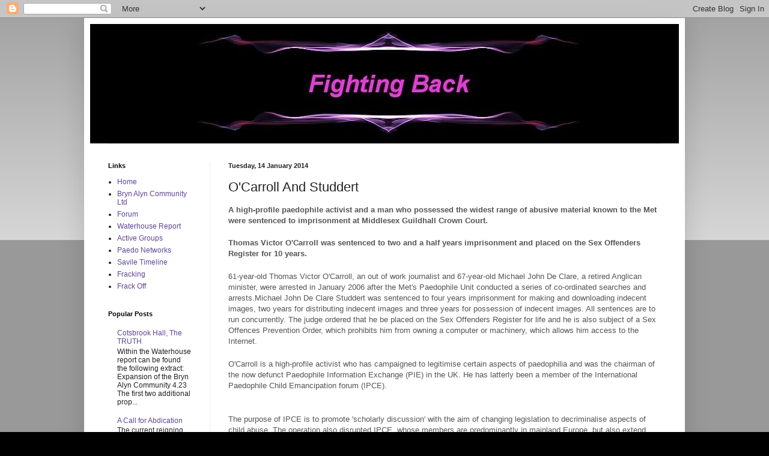

--- FILE ---
content_type: text/html; charset=UTF-8
request_url: https://brynalynvictims.blogspot.com/2014/01/ocarroll-and-studdert.html
body_size: 18498
content:
<!DOCTYPE html>
<html class='v2' dir='ltr' xmlns='http://www.w3.org/1999/xhtml' xmlns:b='http://www.google.com/2005/gml/b' xmlns:data='http://www.google.com/2005/gml/data' xmlns:expr='http://www.google.com/2005/gml/expr'>
<head>
<link href='https://www.blogger.com/static/v1/widgets/4128112664-css_bundle_v2.css' rel='stylesheet' type='text/css'/>
<meta content='width=1100' name='viewport'/>
<meta content='text/html; charset=UTF-8' http-equiv='Content-Type'/>
<meta content='blogger' name='generator'/>
<link href='https://brynalynvictims.blogspot.com/favicon.ico' rel='icon' type='image/x-icon'/>
<link href='http://brynalynvictims.blogspot.com/2014/01/ocarroll-and-studdert.html' rel='canonical'/>
<link rel="alternate" type="application/atom+xml" title="Fighting Back - Atom" href="https://brynalynvictims.blogspot.com/feeds/posts/default" />
<link rel="alternate" type="application/rss+xml" title="Fighting Back - RSS" href="https://brynalynvictims.blogspot.com/feeds/posts/default?alt=rss" />
<link rel="service.post" type="application/atom+xml" title="Fighting Back - Atom" href="https://www.blogger.com/feeds/576271224051720817/posts/default" />

<link rel="alternate" type="application/atom+xml" title="Fighting Back - Atom" href="https://brynalynvictims.blogspot.com/feeds/7799005236099331191/comments/default" />
<!--Can't find substitution for tag [blog.ieCssRetrofitLinks]-->
<meta content='http://brynalynvictims.blogspot.com/2014/01/ocarroll-and-studdert.html' property='og:url'/>
<meta content='O&#39;Carroll And Studdert' property='og:title'/>
<meta content='Breaking the silence about institutional abuse around the UK and worldwide.
What the paedos don&#39;t want you to hear.' property='og:description'/>
<title>Fighting Back: O'Carroll And Studdert</title>
<style id='page-skin-1' type='text/css'><!--
/*
-----------------------------------------------
Blogger Template Style
Name:     Simple
Designer: Blogger
URL:      www.blogger.com
----------------------------------------------- */
/* Content
----------------------------------------------- */
body {
font: normal normal 12px Arial, Tahoma, Helvetica, FreeSans, sans-serif;
color: #222222;
background: #000000 none repeat scroll top left;
padding: 0 40px 40px 40px;
}
html body .region-inner {
min-width: 0;
max-width: 100%;
width: auto;
}
h2 {
font-size: 22px;
}
a:link {
text-decoration:none;
color: #5f4594;
}
a:visited {
text-decoration:none;
color: #351c75;
}
a:hover {
text-decoration:underline;
color: #8632ff;
}
.body-fauxcolumn-outer .fauxcolumn-inner {
background: transparent url(//www.blogblog.com/1kt/simple/body_gradient_tile_light.png) repeat scroll top left;
_background-image: none;
}
.body-fauxcolumn-outer .cap-top {
position: absolute;
z-index: 1;
height: 400px;
width: 100%;
}
.body-fauxcolumn-outer .cap-top .cap-left {
width: 100%;
background: transparent url(//www.blogblog.com/1kt/simple/gradients_light.png) repeat-x scroll top left;
_background-image: none;
}
.content-outer {
-moz-box-shadow: 0 0 40px rgba(0, 0, 0, .15);
-webkit-box-shadow: 0 0 5px rgba(0, 0, 0, .15);
-goog-ms-box-shadow: 0 0 10px #333333;
box-shadow: 0 0 40px rgba(0, 0, 0, .15);
margin-bottom: 1px;
}
.content-inner {
padding: 10px 10px;
}
.content-inner {
background-color: #ffffff;
}
/* Header
----------------------------------------------- */
.header-outer {
background: #000000 none repeat-x scroll 0 -400px;
_background-image: none;
}
.Header h1 {
font: normal normal 60px Arial, Tahoma, Helvetica, FreeSans, sans-serif;
color: #5332bb;
text-shadow: -1px -1px 1px rgba(0, 0, 0, .2);
}
.Header h1 a {
color: #5332bb;
}
.Header .description {
font-size: 140%;
color: #777777;
}
.header-inner .Header .titlewrapper {
padding: 22px 30px;
}
.header-inner .Header .descriptionwrapper {
padding: 0 30px;
}
/* Tabs
----------------------------------------------- */
.tabs-inner .section:first-child {
border-top: 1px solid #eeeeee;
}
.tabs-inner .section:first-child ul {
margin-top: -1px;
border-top: 1px solid #eeeeee;
border-left: 0 solid #eeeeee;
border-right: 0 solid #eeeeee;
}
.tabs-inner .widget ul {
background: #999999 url(//www.blogblog.com/1kt/simple/gradients_light.png) repeat-x scroll 0 -800px;
_background-image: none;
border-bottom: 1px solid #eeeeee;
margin-top: 0;
margin-left: -30px;
margin-right: -30px;
}
.tabs-inner .widget li a {
display: inline-block;
padding: .6em 1em;
font: normal bold 14px Verdana, Geneva, sans-serif;
color: #000000;
border-left: 1px solid #ffffff;
border-right: 1px solid #eeeeee;
}
.tabs-inner .widget li:first-child a {
border-left: none;
}
.tabs-inner .widget li.selected a, .tabs-inner .widget li a:hover {
color: #000000;
background-color: #eeeeee;
text-decoration: none;
}
/* Columns
----------------------------------------------- */
.main-outer {
border-top: 0 solid #eeeeee;
}
.fauxcolumn-left-outer .fauxcolumn-inner {
border-right: 1px solid #eeeeee;
}
.fauxcolumn-right-outer .fauxcolumn-inner {
border-left: 1px solid #eeeeee;
}
/* Headings
----------------------------------------------- */
div.widget > h2,
div.widget h2.title {
margin: 0 0 1em 0;
font: normal bold 11px Arial, Tahoma, Helvetica, FreeSans, sans-serif;
color: #000000;
}
/* Widgets
----------------------------------------------- */
.widget .zippy {
color: #999999;
text-shadow: 2px 2px 1px rgba(0, 0, 0, .1);
}
.widget .popular-posts ul {
list-style: none;
}
/* Posts
----------------------------------------------- */
h2.date-header {
font: normal bold 11px Arial, Tahoma, Helvetica, FreeSans, sans-serif;
}
.date-header span {
background-color: transparent;
color: #222222;
padding: inherit;
letter-spacing: inherit;
margin: inherit;
}
.main-inner {
padding-top: 30px;
padding-bottom: 30px;
}
.main-inner .column-center-inner {
padding: 0 15px;
}
.main-inner .column-center-inner .section {
margin: 0 15px;
}
.post {
margin: 0 0 25px 0;
}
h3.post-title, .comments h4 {
font: normal normal 22px Arial, Tahoma, Helvetica, FreeSans, sans-serif;
margin: .75em 0 0;
}
.post-body {
font-size: 110%;
line-height: 1.4;
position: relative;
}
.post-body img, .post-body .tr-caption-container, .Profile img, .Image img,
.BlogList .item-thumbnail img {
padding: 2px;
background: #ffffff;
border: 1px solid #eeeeee;
-moz-box-shadow: 1px 1px 5px rgba(0, 0, 0, .1);
-webkit-box-shadow: 1px 1px 5px rgba(0, 0, 0, .1);
box-shadow: 1px 1px 5px rgba(0, 0, 0, .1);
}
.post-body img, .post-body .tr-caption-container {
padding: 5px;
}
.post-body .tr-caption-container {
color: #222222;
}
.post-body .tr-caption-container img {
padding: 0;
background: transparent;
border: none;
-moz-box-shadow: 0 0 0 rgba(0, 0, 0, .1);
-webkit-box-shadow: 0 0 0 rgba(0, 0, 0, .1);
box-shadow: 0 0 0 rgba(0, 0, 0, .1);
}
.post-header {
margin: 0 0 1.5em;
line-height: 1.6;
font-size: 90%;
}
.post-footer {
margin: 20px -2px 0;
padding: 5px 10px;
color: #666666;
background-color: #f9f9f9;
border-bottom: 1px solid #eeeeee;
line-height: 1.6;
font-size: 90%;
}
#comments .comment-author {
padding-top: 1.5em;
border-top: 1px solid #eeeeee;
background-position: 0 1.5em;
}
#comments .comment-author:first-child {
padding-top: 0;
border-top: none;
}
.avatar-image-container {
margin: .2em 0 0;
}
#comments .avatar-image-container img {
border: 1px solid #eeeeee;
}
/* Comments
----------------------------------------------- */
.comments .comments-content .icon.blog-author {
background-repeat: no-repeat;
background-image: url([data-uri]);
}
.comments .comments-content .loadmore a {
border-top: 1px solid #999999;
border-bottom: 1px solid #999999;
}
.comments .comment-thread.inline-thread {
background-color: #f9f9f9;
}
.comments .continue {
border-top: 2px solid #999999;
}
/* Accents
---------------------------------------------- */
.section-columns td.columns-cell {
border-left: 1px solid #eeeeee;
}
.blog-pager {
background: transparent none no-repeat scroll top center;
}
.blog-pager-older-link, .home-link,
.blog-pager-newer-link {
background-color: #ffffff;
padding: 5px;
}
.footer-outer {
border-top: 0 dashed #bbbbbb;
}
/* Mobile
----------------------------------------------- */
body.mobile  {
background-size: auto;
}
.mobile .body-fauxcolumn-outer {
background: transparent none repeat scroll top left;
}
.mobile .body-fauxcolumn-outer .cap-top {
background-size: 100% auto;
}
.mobile .content-outer {
-webkit-box-shadow: 0 0 3px rgba(0, 0, 0, .15);
box-shadow: 0 0 3px rgba(0, 0, 0, .15);
}
.mobile .tabs-inner .widget ul {
margin-left: 0;
margin-right: 0;
}
.mobile .post {
margin: 0;
}
.mobile .main-inner .column-center-inner .section {
margin: 0;
}
.mobile .date-header span {
padding: 0.1em 10px;
margin: 0 -10px;
}
.mobile h3.post-title {
margin: 0;
}
.mobile .blog-pager {
background: transparent none no-repeat scroll top center;
}
.mobile .footer-outer {
border-top: none;
}
.mobile .main-inner, .mobile .footer-inner {
background-color: #ffffff;
}
.mobile-index-contents {
color: #222222;
}
.mobile-link-button {
background-color: #5f4594;
}
.mobile-link-button a:link, .mobile-link-button a:visited {
color: #8632ff;
}
.mobile .tabs-inner .section:first-child {
border-top: none;
}
.mobile .tabs-inner .PageList .widget-content {
background-color: #eeeeee;
color: #000000;
border-top: 1px solid #eeeeee;
border-bottom: 1px solid #eeeeee;
}
.mobile .tabs-inner .PageList .widget-content .pagelist-arrow {
border-left: 1px solid #eeeeee;
}

--></style>
<style id='template-skin-1' type='text/css'><!--
body {
min-width: 1000px;
}
.content-outer, .content-fauxcolumn-outer, .region-inner {
min-width: 1000px;
max-width: 1000px;
_width: 1000px;
}
.main-inner .columns {
padding-left: 200px;
padding-right: 0px;
}
.main-inner .fauxcolumn-center-outer {
left: 200px;
right: 0px;
/* IE6 does not respect left and right together */
_width: expression(this.parentNode.offsetWidth -
parseInt("200px") -
parseInt("0px") + 'px');
}
.main-inner .fauxcolumn-left-outer {
width: 200px;
}
.main-inner .fauxcolumn-right-outer {
width: 0px;
}
.main-inner .column-left-outer {
width: 200px;
right: 100%;
margin-left: -200px;
}
.main-inner .column-right-outer {
width: 0px;
margin-right: -0px;
}
#layout {
min-width: 0;
}
#layout .content-outer {
min-width: 0;
width: 800px;
}
#layout .region-inner {
min-width: 0;
width: auto;
}
--></style>
<script type='text/javascript'>
        (function(i,s,o,g,r,a,m){i['GoogleAnalyticsObject']=r;i[r]=i[r]||function(){
        (i[r].q=i[r].q||[]).push(arguments)},i[r].l=1*new Date();a=s.createElement(o),
        m=s.getElementsByTagName(o)[0];a.async=1;a.src=g;m.parentNode.insertBefore(a,m)
        })(window,document,'script','https://www.google-analytics.com/analytics.js','ga');
        ga('create', 'UA-38527395-1', 'auto', 'blogger');
        ga('blogger.send', 'pageview');
      </script>
<link href='https://www.blogger.com/dyn-css/authorization.css?targetBlogID=576271224051720817&amp;zx=77c9a6a6-59b0-4e25-a7a5-977c3b7fede7' media='none' onload='if(media!=&#39;all&#39;)media=&#39;all&#39;' rel='stylesheet'/><noscript><link href='https://www.blogger.com/dyn-css/authorization.css?targetBlogID=576271224051720817&amp;zx=77c9a6a6-59b0-4e25-a7a5-977c3b7fede7' rel='stylesheet'/></noscript>
<meta name='google-adsense-platform-account' content='ca-host-pub-1556223355139109'/>
<meta name='google-adsense-platform-domain' content='blogspot.com'/>

<!-- data-ad-client=ca-pub-3299449225495691 -->

</head>
<body class='loading variant-pale'>
<div class='navbar section' id='navbar'><div class='widget Navbar' data-version='1' id='Navbar1'><script type="text/javascript">
    function setAttributeOnload(object, attribute, val) {
      if(window.addEventListener) {
        window.addEventListener('load',
          function(){ object[attribute] = val; }, false);
      } else {
        window.attachEvent('onload', function(){ object[attribute] = val; });
      }
    }
  </script>
<div id="navbar-iframe-container"></div>
<script type="text/javascript" src="https://apis.google.com/js/platform.js"></script>
<script type="text/javascript">
      gapi.load("gapi.iframes:gapi.iframes.style.bubble", function() {
        if (gapi.iframes && gapi.iframes.getContext) {
          gapi.iframes.getContext().openChild({
              url: 'https://www.blogger.com/navbar/576271224051720817?po\x3d7799005236099331191\x26origin\x3dhttps://brynalynvictims.blogspot.com',
              where: document.getElementById("navbar-iframe-container"),
              id: "navbar-iframe"
          });
        }
      });
    </script><script type="text/javascript">
(function() {
var script = document.createElement('script');
script.type = 'text/javascript';
script.src = '//pagead2.googlesyndication.com/pagead/js/google_top_exp.js';
var head = document.getElementsByTagName('head')[0];
if (head) {
head.appendChild(script);
}})();
</script>
</div></div>
<div class='body-fauxcolumns'>
<div class='fauxcolumn-outer body-fauxcolumn-outer'>
<div class='cap-top'>
<div class='cap-left'></div>
<div class='cap-right'></div>
</div>
<div class='fauxborder-left'>
<div class='fauxborder-right'></div>
<div class='fauxcolumn-inner'>
</div>
</div>
<div class='cap-bottom'>
<div class='cap-left'></div>
<div class='cap-right'></div>
</div>
</div>
</div>
<div class='content'>
<div class='content-fauxcolumns'>
<div class='fauxcolumn-outer content-fauxcolumn-outer'>
<div class='cap-top'>
<div class='cap-left'></div>
<div class='cap-right'></div>
</div>
<div class='fauxborder-left'>
<div class='fauxborder-right'></div>
<div class='fauxcolumn-inner'>
</div>
</div>
<div class='cap-bottom'>
<div class='cap-left'></div>
<div class='cap-right'></div>
</div>
</div>
</div>
<div class='content-outer'>
<div class='content-cap-top cap-top'>
<div class='cap-left'></div>
<div class='cap-right'></div>
</div>
<div class='fauxborder-left content-fauxborder-left'>
<div class='fauxborder-right content-fauxborder-right'></div>
<div class='content-inner'>
<header>
<div class='header-outer'>
<div class='header-cap-top cap-top'>
<div class='cap-left'></div>
<div class='cap-right'></div>
</div>
<div class='fauxborder-left header-fauxborder-left'>
<div class='fauxborder-right header-fauxborder-right'></div>
<div class='region-inner header-inner'>
<div class='header section' id='header'><div class='widget Header' data-version='1' id='Header1'>
<div id='header-inner'>
<a href='https://brynalynvictims.blogspot.com/' style='display: block'>
<img alt='Fighting Back' height='199px; ' id='Header1_headerimg' src='https://blogger.googleusercontent.com/img/b/R29vZ2xl/AVvXsEiEyeW3fov0CF8oyKi8nwkZmwgikTfcdicHGhiTGky2LjqFmt8AHINPBMs3FTlHC8gucmLaMN0Z8CDzW11IP0PVUj4TaAauIHcmmL7LB4O5gdu06ruZsusPpan_De4nOpER1P3YxwmKr4OB/s1600/fb.jpg' style='display: block' width='1000px; '/>
</a>
</div>
</div></div>
</div>
</div>
<div class='header-cap-bottom cap-bottom'>
<div class='cap-left'></div>
<div class='cap-right'></div>
</div>
</div>
</header>
<div class='tabs-outer'>
<div class='tabs-cap-top cap-top'>
<div class='cap-left'></div>
<div class='cap-right'></div>
</div>
<div class='fauxborder-left tabs-fauxborder-left'>
<div class='fauxborder-right tabs-fauxborder-right'></div>
<div class='region-inner tabs-inner'>
<div class='tabs no-items section' id='crosscol'></div>
<div class='tabs no-items section' id='crosscol-overflow'></div>
</div>
</div>
<div class='tabs-cap-bottom cap-bottom'>
<div class='cap-left'></div>
<div class='cap-right'></div>
</div>
</div>
<div class='main-outer'>
<div class='main-cap-top cap-top'>
<div class='cap-left'></div>
<div class='cap-right'></div>
</div>
<div class='fauxborder-left main-fauxborder-left'>
<div class='fauxborder-right main-fauxborder-right'></div>
<div class='region-inner main-inner'>
<div class='columns fauxcolumns'>
<div class='fauxcolumn-outer fauxcolumn-center-outer'>
<div class='cap-top'>
<div class='cap-left'></div>
<div class='cap-right'></div>
</div>
<div class='fauxborder-left'>
<div class='fauxborder-right'></div>
<div class='fauxcolumn-inner'>
</div>
</div>
<div class='cap-bottom'>
<div class='cap-left'></div>
<div class='cap-right'></div>
</div>
</div>
<div class='fauxcolumn-outer fauxcolumn-left-outer'>
<div class='cap-top'>
<div class='cap-left'></div>
<div class='cap-right'></div>
</div>
<div class='fauxborder-left'>
<div class='fauxborder-right'></div>
<div class='fauxcolumn-inner'>
</div>
</div>
<div class='cap-bottom'>
<div class='cap-left'></div>
<div class='cap-right'></div>
</div>
</div>
<div class='fauxcolumn-outer fauxcolumn-right-outer'>
<div class='cap-top'>
<div class='cap-left'></div>
<div class='cap-right'></div>
</div>
<div class='fauxborder-left'>
<div class='fauxborder-right'></div>
<div class='fauxcolumn-inner'>
</div>
</div>
<div class='cap-bottom'>
<div class='cap-left'></div>
<div class='cap-right'></div>
</div>
</div>
<!-- corrects IE6 width calculation -->
<div class='columns-inner'>
<div class='column-center-outer'>
<div class='column-center-inner'>
<div class='main section' id='main'><div class='widget Blog' data-version='1' id='Blog1'>
<div class='blog-posts hfeed'>

          <div class="date-outer">
        
<h2 class='date-header'><span>Tuesday, 14 January 2014</span></h2>

          <div class="date-posts">
        
<div class='post-outer'>
<div class='post hentry' itemprop='blogPost' itemscope='itemscope' itemtype='http://schema.org/BlogPosting'>
<meta content='576271224051720817' itemprop='blogId'/>
<meta content='7799005236099331191' itemprop='postId'/>
<a name='7799005236099331191'></a>
<h3 class='post-title entry-title' itemprop='name'>
O'Carroll And Studdert
</h3>
<div class='post-header'>
<div class='post-header-line-1'></div>
</div>
<div class='post-body entry-content' id='post-body-7799005236099331191' itemprop='description articleBody'>
<div class="intro" style="background-color: white; border: 0px; color: #555555; font-weight: bold; line-height: 18px; margin: 0px; outline: 0px; padding: 0px; vertical-align: baseline;">
<div style="background-color: transparent; border: 0px; margin-bottom: 1.5em; outline: 0px; padding: 0px; vertical-align: baseline;">
<span style="font-family: Arial, Helvetica, sans-serif;">A high-profile paedophile activist and a man who possessed the widest range of abusive material known to the Met were sentenced to imprisonment at Middlesex Guildhall Crown Court.</span></div>
<div style="background-color: transparent; border: 0px; margin-bottom: 1.5em; outline: 0px; padding: 0px; vertical-align: baseline;">
<span style="font-family: Arial, Helvetica, sans-serif;">Thomas Victor O'Carroll was sentenced to two and a half years imprisonment and placed on the Sex Offenders Register for 10 years.</span></div>
</div>
<div style="background-color: white; border: 0px; color: #555555; line-height: 18px; margin-bottom: 1.5em; outline: 0px; padding: 0px; vertical-align: baseline;">
<span style="font-family: Arial, Helvetica, sans-serif;">61-year-old Thomas Victor O'Carroll, an out of work journalist and 67-year-old Michael John De Clare, a retired Anglican minister, were arrested in January 2006 after the Met's Paedophile Unit conducted a series of co-ordinated searches and arrests.Michael John De Clare Studdert was sentenced to four years imprisonment for making and downloading indecent images, two years for distributing indecent images and three years for possession of indecent images. All sentences are to run concurrently. The judge ordered that he be placed on the Sex Offenders Register for life and he is also subject of a Sex Offences Prevention Order, which prohibits him from owning a computer or machinery, which allows him access to the Internet.</span></div>
<div style="background-color: white; border: 0px; color: #555555; line-height: 18px; margin-bottom: 1.5em; outline: 0px; padding: 0px; vertical-align: baseline;">
<span style="font-family: Arial, Helvetica, sans-serif;">O'Carroll is a high-profile activist who has campaigned to legitimise certain aspects of paedophilia and was the chairman of the now defunct Paedophile Information Exchange (PIE) in the UK. He has latterly been a member of the International Paedophile Child Emancipation forum (IPCE).</span></div>
<a name="more"></a><br />
<div style="background-color: white; border: 0px; color: #555555; line-height: 18px; margin-bottom: 1.5em; outline: 0px; padding: 0px; vertical-align: baseline;">
<span style="font-family: Arial, Helvetica, sans-serif;">The purpose of IPCE is to promote 'scholarly discussion' with the aim of changing legislation to decriminalise aspects of child abuse. The operation also disrupted IPCE, whose members are predominantly in mainland Europe, but also extend around the globe.</span></div>
<div style="background-color: white; border: 0px; color: #555555; line-height: 18px; margin-bottom: 1.5em; outline: 0px; padding: 0px; vertical-align: baseline;">
<span style="font-family: Arial, Helvetica, sans-serif;">The arrests of O'Carroll and Studdert were the result of a lengthy covert operation by the Met's Paedophile Unit, codenamed Glenlivet, which commenced in the summer of 2002. In the summer of 2005, O'Carroll travelled from his then home in Shildon, County Durham to visit Studdert, an associate who was at that time living in Hindhead, Surrey.</span></div>
<div style="background-color: white; border: 0px; color: #555555; line-height: 18px; margin-bottom: 1.5em; outline: 0px; padding: 0px; vertical-align: baseline;">
<span style="font-family: Arial, Helvetica, sans-serif;">O'Carroll collected a cache of indecent material of children from Studdert, which he had left there for safekeeping, and then drove to another part of the country to give the material to another associate. Unbeknown to O'Carroll, the other associate was an undercover police officer.</span></div>
<div style="background-color: white; border: 0px; color: #555555; line-height: 18px; margin-bottom: 1.5em; outline: 0px; padding: 0px; vertical-align: baseline;">
<span style="font-family: Arial, Helvetica, sans-serif;">During the arrest phase of the operation, a search of Studdert's extensive country home, and some 17 acres of grounds, uncovered two highly sophisticated hidden compartments within his bathroom One was hidden behind a false wall by the bath and the other was hidden in the eves of the house and accessed by a secret door opposite the toilet. The 'hides' contained a massive hoard of indecent images of children, believed to be his lifetime's collection, with images from the 1950's to modern day in a variety of formats.</span></div>
<div style="background-color: white; border: 0px; color: #555555; line-height: 18px; margin-bottom: 1.5em; outline: 0px; padding: 0px; vertical-align: baseline;">
<span style="font-family: Arial, Helvetica, sans-serif;">The formats included videos, photographic slides, cine films, photographs, magazines and photographic negatives. In terms of formats it was the widest ranging personal collection of abusive material known to the Metropolitan Police Service ever attributed to one person.</span></div>
<div style="background-color: white; border: 0px; color: #555555; line-height: 18px; margin-bottom: 1.5em; outline: 0px; padding: 0px; vertical-align: baseline;">
<span style="font-family: Arial, Helvetica, sans-serif;">On 21 September 2006, O'Carroll pleaded guilty to three charges and Studdert pleaded guilty to twenty-six charges of possession, making and distribution of indecent images of children and both appeared at court today in custody.</span></div>
<div style="background-color: white; border: 0px; color: #555555; line-height: 18px; margin-bottom: 1.5em; outline: 0px; padding: 0px; vertical-align: baseline;">
<span style="font-family: Arial, Helvetica, sans-serif;">The Senior Investigating Officer on the case,&nbsp;<span style="background-color: transparent; border: 0px; margin: 0px; outline: 0px; padding: 0px; vertical-align: baseline;">Acting Detective Chief Inspector Neil Thompson</span>&nbsp;of the Met's Paedophile Unit said:</span></div>
<div style="background-color: white; border: 0px; color: #555555; line-height: 18px; margin-bottom: 1.5em; outline: 0px; padding: 0px; vertical-align: baseline;">
<span style="font-family: Arial, Helvetica, sans-serif;">"The guilty pleas of O'Carroll and Studdert are an example of how patience, tenacity and the commitment of the Met's Paedophile Unit paid dividends in this investigation. O'Carroll and Studdert posed a risk to children both in the UK and abroad and today's sentencing will ensure that further children are safeguarded against such prolific paedophiles."</span></div>
<div style="background-color: white; border: 0px; margin-bottom: 1.5em; outline: 0px; padding: 0px; vertical-align: baseline;">
<span style="color: #555555; font-family: Arial, Helvetica, sans-serif; font-size: x-small;"><span style="line-height: 18px;"><a href="http://content.met.police.uk/News/Men-jailed-for-making-and-distributing-indecent-images-of-children/1260267886416/1257246745756">http://content.met.police.uk/News/Men-jailed-for-making-and-distributing-indecent-images-of-children/1260267886416/1257246745756</a></span></span></div>
<div style='clear: both;'></div>
</div>
<div class='post-footer'>
<div class='post-footer-line post-footer-line-1'><span class='post-author vcard'>
Posted by
<span class='fn' itemprop='author' itemscope='itemscope' itemtype='http://schema.org/Person'>
<meta content='https://www.blogger.com/profile/01771559028986519402' itemprop='url'/>
<a href='https://www.blogger.com/profile/01771559028986519402' rel='author' title='author profile'>
<span itemprop='name'>Kaz Tiggr</span>
</a>
</span>
</span>
<span class='post-timestamp'>
at
<meta content='http://brynalynvictims.blogspot.com/2014/01/ocarroll-and-studdert.html' itemprop='url'/>
<a class='timestamp-link' href='https://brynalynvictims.blogspot.com/2014/01/ocarroll-and-studdert.html' rel='bookmark' title='permanent link'><abbr class='published' itemprop='datePublished' title='2014-01-14T12:24:00Z'>12:24</abbr></a>
</span>
<span class='post-comment-link'>
</span>
<span class='post-icons'>
<span class='item-control blog-admin pid-992751277'>
<a href='https://www.blogger.com/post-edit.g?blogID=576271224051720817&postID=7799005236099331191&from=pencil' title='Edit Post'>
<img alt='' class='icon-action' height='18' src='https://resources.blogblog.com/img/icon18_edit_allbkg.gif' width='18'/>
</a>
</span>
</span>
<div class='post-share-buttons goog-inline-block'>
<a class='goog-inline-block share-button sb-email' href='https://www.blogger.com/share-post.g?blogID=576271224051720817&postID=7799005236099331191&target=email' target='_blank' title='Email This'><span class='share-button-link-text'>Email This</span></a><a class='goog-inline-block share-button sb-blog' href='https://www.blogger.com/share-post.g?blogID=576271224051720817&postID=7799005236099331191&target=blog' onclick='window.open(this.href, "_blank", "height=270,width=475"); return false;' target='_blank' title='BlogThis!'><span class='share-button-link-text'>BlogThis!</span></a><a class='goog-inline-block share-button sb-twitter' href='https://www.blogger.com/share-post.g?blogID=576271224051720817&postID=7799005236099331191&target=twitter' target='_blank' title='Share to X'><span class='share-button-link-text'>Share to X</span></a><a class='goog-inline-block share-button sb-facebook' href='https://www.blogger.com/share-post.g?blogID=576271224051720817&postID=7799005236099331191&target=facebook' onclick='window.open(this.href, "_blank", "height=430,width=640"); return false;' target='_blank' title='Share to Facebook'><span class='share-button-link-text'>Share to Facebook</span></a><a class='goog-inline-block share-button sb-pinterest' href='https://www.blogger.com/share-post.g?blogID=576271224051720817&postID=7799005236099331191&target=pinterest' target='_blank' title='Share to Pinterest'><span class='share-button-link-text'>Share to Pinterest</span></a>
</div>
</div>
<div class='post-footer-line post-footer-line-2'></div>
<div class='post-footer-line post-footer-line-3'></div>
</div>
</div>
<div class='comments' id='comments'>
<a name='comments'></a>
<h4>5 comments:</h4>
<div class='comments-content'>
<script async='async' src='' type='text/javascript'></script>
<script type='text/javascript'>
    (function() {
      var items = null;
      var msgs = null;
      var config = {};

// <![CDATA[
      var cursor = null;
      if (items && items.length > 0) {
        cursor = parseInt(items[items.length - 1].timestamp) + 1;
      }

      var bodyFromEntry = function(entry) {
        var text = (entry &&
                    ((entry.content && entry.content.$t) ||
                     (entry.summary && entry.summary.$t))) ||
            '';
        if (entry && entry.gd$extendedProperty) {
          for (var k in entry.gd$extendedProperty) {
            if (entry.gd$extendedProperty[k].name == 'blogger.contentRemoved') {
              return '<span class="deleted-comment">' + text + '</span>';
            }
          }
        }
        return text;
      }

      var parse = function(data) {
        cursor = null;
        var comments = [];
        if (data && data.feed && data.feed.entry) {
          for (var i = 0, entry; entry = data.feed.entry[i]; i++) {
            var comment = {};
            // comment ID, parsed out of the original id format
            var id = /blog-(\d+).post-(\d+)/.exec(entry.id.$t);
            comment.id = id ? id[2] : null;
            comment.body = bodyFromEntry(entry);
            comment.timestamp = Date.parse(entry.published.$t) + '';
            if (entry.author && entry.author.constructor === Array) {
              var auth = entry.author[0];
              if (auth) {
                comment.author = {
                  name: (auth.name ? auth.name.$t : undefined),
                  profileUrl: (auth.uri ? auth.uri.$t : undefined),
                  avatarUrl: (auth.gd$image ? auth.gd$image.src : undefined)
                };
              }
            }
            if (entry.link) {
              if (entry.link[2]) {
                comment.link = comment.permalink = entry.link[2].href;
              }
              if (entry.link[3]) {
                var pid = /.*comments\/default\/(\d+)\?.*/.exec(entry.link[3].href);
                if (pid && pid[1]) {
                  comment.parentId = pid[1];
                }
              }
            }
            comment.deleteclass = 'item-control blog-admin';
            if (entry.gd$extendedProperty) {
              for (var k in entry.gd$extendedProperty) {
                if (entry.gd$extendedProperty[k].name == 'blogger.itemClass') {
                  comment.deleteclass += ' ' + entry.gd$extendedProperty[k].value;
                } else if (entry.gd$extendedProperty[k].name == 'blogger.displayTime') {
                  comment.displayTime = entry.gd$extendedProperty[k].value;
                }
              }
            }
            comments.push(comment);
          }
        }
        return comments;
      };

      var paginator = function(callback) {
        if (hasMore()) {
          var url = config.feed + '?alt=json&v=2&orderby=published&reverse=false&max-results=50';
          if (cursor) {
            url += '&published-min=' + new Date(cursor).toISOString();
          }
          window.bloggercomments = function(data) {
            var parsed = parse(data);
            cursor = parsed.length < 50 ? null
                : parseInt(parsed[parsed.length - 1].timestamp) + 1
            callback(parsed);
            window.bloggercomments = null;
          }
          url += '&callback=bloggercomments';
          var script = document.createElement('script');
          script.type = 'text/javascript';
          script.src = url;
          document.getElementsByTagName('head')[0].appendChild(script);
        }
      };
      var hasMore = function() {
        return !!cursor;
      };
      var getMeta = function(key, comment) {
        if ('iswriter' == key) {
          var matches = !!comment.author
              && comment.author.name == config.authorName
              && comment.author.profileUrl == config.authorUrl;
          return matches ? 'true' : '';
        } else if ('deletelink' == key) {
          return config.baseUri + '/comment/delete/'
               + config.blogId + '/' + comment.id;
        } else if ('deleteclass' == key) {
          return comment.deleteclass;
        }
        return '';
      };

      var replybox = null;
      var replyUrlParts = null;
      var replyParent = undefined;

      var onReply = function(commentId, domId) {
        if (replybox == null) {
          // lazily cache replybox, and adjust to suit this style:
          replybox = document.getElementById('comment-editor');
          if (replybox != null) {
            replybox.height = '250px';
            replybox.style.display = 'block';
            replyUrlParts = replybox.src.split('#');
          }
        }
        if (replybox && (commentId !== replyParent)) {
          replybox.src = '';
          document.getElementById(domId).insertBefore(replybox, null);
          replybox.src = replyUrlParts[0]
              + (commentId ? '&parentID=' + commentId : '')
              + '#' + replyUrlParts[1];
          replyParent = commentId;
        }
      };

      var hash = (window.location.hash || '#').substring(1);
      var startThread, targetComment;
      if (/^comment-form_/.test(hash)) {
        startThread = hash.substring('comment-form_'.length);
      } else if (/^c[0-9]+$/.test(hash)) {
        targetComment = hash.substring(1);
      }

      // Configure commenting API:
      var configJso = {
        'maxDepth': config.maxThreadDepth
      };
      var provider = {
        'id': config.postId,
        'data': items,
        'loadNext': paginator,
        'hasMore': hasMore,
        'getMeta': getMeta,
        'onReply': onReply,
        'rendered': true,
        'initComment': targetComment,
        'initReplyThread': startThread,
        'config': configJso,
        'messages': msgs
      };

      var render = function() {
        if (window.goog && window.goog.comments) {
          var holder = document.getElementById('comment-holder');
          window.goog.comments.render(holder, provider);
        }
      };

      // render now, or queue to render when library loads:
      if (window.goog && window.goog.comments) {
        render();
      } else {
        window.goog = window.goog || {};
        window.goog.comments = window.goog.comments || {};
        window.goog.comments.loadQueue = window.goog.comments.loadQueue || [];
        window.goog.comments.loadQueue.push(render);
      }
    })();
// ]]>
  </script>
<div id='comment-holder'>
<div class="comment-thread toplevel-thread"><ol id="top-ra"><li class="comment" id="c2819513849839226345"><div class="avatar-image-container"><img src="//www.blogger.com/img/blogger_logo_round_35.png" alt=""/></div><div class="comment-block"><div class="comment-header"><cite class="user"><a href="https://www.blogger.com/profile/17297920913238295839" rel="nofollow">Unknown</a></cite><span class="icon user "></span><span class="datetime secondary-text"><a rel="nofollow" href="https://brynalynvictims.blogspot.com/2014/01/ocarroll-and-studdert.html?showComment=1466928101304#c2819513849839226345">26 June 2016 at 09:01</a></span></div><p class="comment-content">Yep, I enjoyed investigating that one. Neil Thompson (retired)</p><span class="comment-actions secondary-text"><a class="comment-reply" target="_self" data-comment-id="2819513849839226345">Reply</a><span class="item-control blog-admin blog-admin pid-251086147"><a target="_self" href="https://www.blogger.com/comment/delete/576271224051720817/2819513849839226345">Delete</a></span></span></div><div class="comment-replies"><div id="c2819513849839226345-rt" class="comment-thread inline-thread"><span class="thread-toggle thread-expanded"><span class="thread-arrow"></span><span class="thread-count"><a target="_self">Replies</a></span></span><ol id="c2819513849839226345-ra" class="thread-chrome thread-expanded"><div><li class="comment" id="c2488456056701369109"><div class="avatar-image-container"><img src="//www.blogger.com/img/blogger_logo_round_35.png" alt=""/></div><div class="comment-block"><div class="comment-header"><cite class="user"><a href="https://www.blogger.com/profile/01771559028986519402" rel="nofollow">Kaz Tiggr</a></cite><span class="icon user blog-author"></span><span class="datetime secondary-text"><a rel="nofollow" href="https://brynalynvictims.blogspot.com/2014/01/ocarroll-and-studdert.html?showComment=1467105308633#c2488456056701369109">28 June 2016 at 10:15</a></span></div><p class="comment-content">Contact me please, to discuss.<br>kaz@fightingback.org.uk</p><span class="comment-actions secondary-text"><span class="item-control blog-admin blog-admin pid-992751277"><a target="_self" href="https://www.blogger.com/comment/delete/576271224051720817/2488456056701369109">Delete</a></span></span></div><div class="comment-replies"><div id="c2488456056701369109-rt" class="comment-thread inline-thread hidden"><span class="thread-toggle thread-expanded"><span class="thread-arrow"></span><span class="thread-count"><a target="_self">Replies</a></span></span><ol id="c2488456056701369109-ra" class="thread-chrome thread-expanded"><div></div><div id="c2488456056701369109-continue" class="continue"><a class="comment-reply" target="_self" data-comment-id="2488456056701369109">Reply</a></div></ol></div></div><div class="comment-replybox-single" id="c2488456056701369109-ce"></div></li></div><div id="c2819513849839226345-continue" class="continue"><a class="comment-reply" target="_self" data-comment-id="2819513849839226345">Reply</a></div></ol></div></div><div class="comment-replybox-single" id="c2819513849839226345-ce"></div></li><li class="comment" id="c4429502308921179179"><div class="avatar-image-container"><img src="//www.blogger.com/img/blogger_logo_round_35.png" alt=""/></div><div class="comment-block"><div class="comment-header"><cite class="user"><a href="https://www.blogger.com/profile/15774809221776546124" rel="nofollow">Unknown</a></cite><span class="icon user "></span><span class="datetime secondary-text"><a rel="nofollow" href="https://brynalynvictims.blogspot.com/2014/01/ocarroll-and-studdert.html?showComment=1476707186004#c4429502308921179179">17 October 2016 at 13:26</a></span></div><p class="comment-content">Hi Neil, how are you doing? Andy Bates here, the former Northumbria Officer who worked on that job with you with the northern connection. Any chance you could contact me to discuss? andy44bates@gmail.com.<br>Cheers and all the best,<br>Andy</p><span class="comment-actions secondary-text"><a class="comment-reply" target="_self" data-comment-id="4429502308921179179">Reply</a><span class="item-control blog-admin blog-admin pid-1548461560"><a target="_self" href="https://www.blogger.com/comment/delete/576271224051720817/4429502308921179179">Delete</a></span></span></div><div class="comment-replies"><div id="c4429502308921179179-rt" class="comment-thread inline-thread hidden"><span class="thread-toggle thread-expanded"><span class="thread-arrow"></span><span class="thread-count"><a target="_self">Replies</a></span></span><ol id="c4429502308921179179-ra" class="thread-chrome thread-expanded"><div></div><div id="c4429502308921179179-continue" class="continue"><a class="comment-reply" target="_self" data-comment-id="4429502308921179179">Reply</a></div></ol></div></div><div class="comment-replybox-single" id="c4429502308921179179-ce"></div></li><li class="comment" id="c9132474619881861369"><div class="avatar-image-container"><img src="//www.blogger.com/img/blogger_logo_round_35.png" alt=""/></div><div class="comment-block"><div class="comment-header"><cite class="user"><a href="https://www.blogger.com/profile/01415649710969127067" rel="nofollow">ivan carter ex talbot group 3 1969/70</a></cite><span class="icon user "></span><span class="datetime secondary-text"><a rel="nofollow" href="https://brynalynvictims.blogspot.com/2014/01/ocarroll-and-studdert.html?showComment=1521037342374#c9132474619881861369">14 March 2018 at 14:22</a></span></div><p class="comment-content">I&#39;d like to speak to you RE studdert righton and ocarroll</p><span class="comment-actions secondary-text"><a class="comment-reply" target="_self" data-comment-id="9132474619881861369">Reply</a><span class="item-control blog-admin blog-admin pid-51410489"><a target="_self" href="https://www.blogger.com/comment/delete/576271224051720817/9132474619881861369">Delete</a></span></span></div><div class="comment-replies"><div id="c9132474619881861369-rt" class="comment-thread inline-thread"><span class="thread-toggle thread-expanded"><span class="thread-arrow"></span><span class="thread-count"><a target="_self">Replies</a></span></span><ol id="c9132474619881861369-ra" class="thread-chrome thread-expanded"><div><li class="comment" id="c2752613088853279148"><div class="avatar-image-container"><img src="//www.blogger.com/img/blogger_logo_round_35.png" alt=""/></div><div class="comment-block"><div class="comment-header"><cite class="user"><a href="https://www.blogger.com/profile/01771559028986519402" rel="nofollow">Kaz Tiggr</a></cite><span class="icon user blog-author"></span><span class="datetime secondary-text"><a rel="nofollow" href="https://brynalynvictims.blogspot.com/2014/01/ocarroll-and-studdert.html?showComment=1521038231713#c2752613088853279148">14 March 2018 at 14:37</a></span></div><p class="comment-content">Sorry, I retired last year. If it&#39;s a police matter then you are welcome to my files.<br>Please email kaztgray@gmail.com</p><span class="comment-actions secondary-text"><span class="item-control blog-admin blog-admin pid-992751277"><a target="_self" href="https://www.blogger.com/comment/delete/576271224051720817/2752613088853279148">Delete</a></span></span></div><div class="comment-replies"><div id="c2752613088853279148-rt" class="comment-thread inline-thread hidden"><span class="thread-toggle thread-expanded"><span class="thread-arrow"></span><span class="thread-count"><a target="_self">Replies</a></span></span><ol id="c2752613088853279148-ra" class="thread-chrome thread-expanded"><div></div><div id="c2752613088853279148-continue" class="continue"><a class="comment-reply" target="_self" data-comment-id="2752613088853279148">Reply</a></div></ol></div></div><div class="comment-replybox-single" id="c2752613088853279148-ce"></div></li></div><div id="c9132474619881861369-continue" class="continue"><a class="comment-reply" target="_self" data-comment-id="9132474619881861369">Reply</a></div></ol></div></div><div class="comment-replybox-single" id="c9132474619881861369-ce"></div></li></ol><div id="top-continue" class="continue"><a class="comment-reply" target="_self">Add comment</a></div><div class="comment-replybox-thread" id="top-ce"></div><div class="loadmore hidden" data-post-id="7799005236099331191"><a target="_self">Load more...</a></div></div>
</div>
</div>
<p class='comment-footer'>
<div class='comment-form'>
<a name='comment-form'></a>
<p>Thanks for your time and interest</p>
<a href='https://www.blogger.com/comment/frame/576271224051720817?po=7799005236099331191&hl=en-GB&saa=85391&origin=https://brynalynvictims.blogspot.com' id='comment-editor-src'></a>
<iframe allowtransparency='true' class='blogger-iframe-colorize blogger-comment-from-post' frameborder='0' height='410px' id='comment-editor' name='comment-editor' src='' width='100%'></iframe>
<script src='https://www.blogger.com/static/v1/jsbin/2841073395-comment_from_post_iframe.js' type='text/javascript'></script>
<script type='text/javascript'>
      BLOG_CMT_createIframe('https://www.blogger.com/rpc_relay.html');
    </script>
</div>
</p>
<div id='backlinks-container'>
<div id='Blog1_backlinks-container'>
</div>
</div>
</div>
</div>

        </div></div>
      
</div>
<div class='blog-pager' id='blog-pager'>
<span id='blog-pager-newer-link'>
<a class='blog-pager-newer-link' href='https://brynalynvictims.blogspot.com/2014/01/residential-childcare-statistics-2013.html' id='Blog1_blog-pager-newer-link' title='Newer Post'>Newer Post</a>
</span>
<span id='blog-pager-older-link'>
<a class='blog-pager-older-link' href='https://brynalynvictims.blogspot.com/2014/01/harris-roache-and-travis-in-court.html' id='Blog1_blog-pager-older-link' title='Older Post'>Older Post</a>
</span>
<a class='home-link' href='https://brynalynvictims.blogspot.com/'>Home</a>
</div>
<div class='clear'></div>
<div class='post-feeds'>
<div class='feed-links'>
Subscribe to:
<a class='feed-link' href='https://brynalynvictims.blogspot.com/feeds/7799005236099331191/comments/default' target='_blank' type='application/atom+xml'>Post Comments (Atom)</a>
</div>
</div>
</div></div>
</div>
</div>
<div class='column-left-outer'>
<div class='column-left-inner'>
<aside>
<div class='sidebar section' id='sidebar-left-1'><div class='widget PageList' data-version='1' id='PageList1'>
<h2>Links</h2>
<div class='widget-content'>
<ul>
<li>
<a href='https://brynalynvictims.blogspot.com/'>Home</a>
</li>
<li>
<a href='https://brynalynvictims.blogspot.com/p/bryn-alynn-community.html'>Bryn Alyn Community Ltd</a>
</li>
<li>
<a href='http://fightingback.freeforums.net/'>Forum</a>
</li>
<li>
<a href='https://sites.google.com/site/northwalesscandal/'>Waterhouse Report</a>
</li>
<li>
<a href='https://brynalynvictims.blogspot.com/p/based-on-evidence-collated-within.html'>Active Groups</a>
</li>
<li>
<a href='https://sites.google.com/site/kaztiggrfiles/paedo-mags'>Paedo Networks</a>
</li>
<li>
<a href='https://brynalynvictims.blogspot.com/p/timelines.html'>Savile Timeline</a>
</li>
<li>
<a href='https://brynalynvictims.blogspot.com/p/fracking.html'>Fracking</a>
</li>
<li>
<a href='https://brynalynvictims.blogspot.com/p/i-made-suggestion-few-weeks-ago-to.html'>Frack Off</a>
</li>
</ul>
<div class='clear'></div>
</div>
</div><div class='widget PopularPosts' data-version='1' id='PopularPosts1'>
<h2>Popular Posts</h2>
<div class='widget-content popular-posts'>
<ul>
<li>
<div class='item-content'>
<div class='item-title'><a href='https://brynalynvictims.blogspot.com/2013/02/cotsbrook-hall-truth.html'>Cotsbrook Hall, The TRUTH</a></div>
<div class='item-snippet'> Within the Waterhouse report can be found the following extract:   Expansion of the Bryn Alyn Community  4.23 The first two additional prop...</div>
</div>
<div style='clear: both;'></div>
</li>
<li>
<div class='item-content'>
<div class='item-title'><a href='https://brynalynvictims.blogspot.com/2013/02/a-call-for-abdication.html'>A Call for Abdication</a></div>
<div class='item-snippet'> The current reigning monarch has, for many years shown poor judgement at the very least both in her choices of cabinet/government and the h...</div>
</div>
<div style='clear: both;'></div>
</li>
<li>
<div class='item-content'>
<div class='item-title'><a href='https://brynalynvictims.blogspot.com/2013/02/operation-pallial-reformed-impressions.html'>Operation Pallial. reformed impressions.</a></div>
<div class='item-snippet'>Despite my previous positive comments in regard to Operation Pallial, I have to say todays visit from them left me somewhat dismayed at the ...</div>
</div>
<div style='clear: both;'></div>
</li>
<li>
<div class='item-content'>
<div class='item-title'><a href='https://brynalynvictims.blogspot.com/2013/03/north-wellian-chief-superintendent.html'> North Wellian Chief Superintendent Gordon Anglesea</a></div>
<div class='item-snippet'>2.25 The Independent on Sunday article had been written by a free-lance journalist, Dean Nelson, assisted by two others. Nelson had previous...</div>
</div>
<div style='clear: both;'></div>
</li>
<li>
<div class='item-content'>
<div class='item-thumbnail'>
<a href='https://brynalynvictims.blogspot.com/2013/08/william-henry-smith-school-brighouse.html' target='_blank'>
<img alt='' border='0' src='https://lh3.googleusercontent.com/blogger_img_proxy/AEn0k_tVn27Uj4eqala8y1-BL946y9l28mmKiBJeNjQN-dFh5AgfJkJuknl51sqqbsRtFF3VYGasWoGYbx8ZbIIpRBh5h-u2mGKn3jqoDsJApO24WQogFnepQW448Ug5MdkIGyCenH4w7EbyvQC_FbcbuDeeIJBbHSfIjTcmwHE=w72-h72-p-k-no-nu'/>
</a>
</div>
<div class='item-title'><a href='https://brynalynvictims.blogspot.com/2013/08/william-henry-smith-school-brighouse.html'>William Henry Smith School, Brighouse</a></div>
<div class='item-snippet'> The William Henry Smith School in Brighouse today   Compensation, which could run into six figures, is to be paid to former pupils of a res...</div>
</div>
<div style='clear: both;'></div>
</li>
<li>
<div class='item-content'>
<div class='item-title'><a href='https://brynalynvictims.blogspot.com/2013/06/politicians-and-councillors.html'>Politicians and Councillors </a></div>
<div class='item-snippet'> April 2009 A former Wigan councillor who downloaded child porn and had a gun and ammunition in his safe was jailed for six years. A court h...</div>
</div>
<div style='clear: both;'></div>
</li>
<li>
<div class='item-content'>
<div class='item-thumbnail'>
<a href='https://brynalynvictims.blogspot.com/2013/07/charles-hornby-1975.html' target='_blank'>
<img alt='' border='0' src='https://lh3.googleusercontent.com/blogger_img_proxy/AEn0k_vUJQn4bl8izJkeGNZL6ZPBOtYpAlVKGrz9w5IHRmWR7D7KIS3m8zskisRsJ7L6GMCcHHNtsV1EcWIHi02VgRO6lls_L3WN3Bf4rLlMZILAV3CUQk5iFUe68HAD=w72-h72-p-k-no-nu'/>
</a>
</div>
<div class='item-title'><a href='https://brynalynvictims.blogspot.com/2013/07/charles-hornby-1975.html'>Charles Hornby & Co 1975</a></div>
<div class='item-snippet'> by Troyhand    http://news.google.com/newspapers?id...g=4638,2085303 The Montreal Gazette - Sep 23, 1975 Wealthy Briton gets prison term ov...</div>
</div>
<div style='clear: both;'></div>
</li>
<li>
<div class='item-content'>
<div class='item-title'><a href='https://brynalynvictims.blogspot.com/2015/11/aston-hall-hospital-derby.html'>Aston Hall Hospital, Derby.</a></div>
<div class='item-snippet'>Aston Hall Hospital, in Derby - owned by Nottingham City Council is another case about to come to the fore.   I would appeal to any survivor...</div>
</div>
<div style='clear: both;'></div>
</li>
<li>
<div class='item-content'>
<div class='item-title'><a href='https://brynalynvictims.blogspot.com/2013/04/macclesfield-young-persons-unit.html'>Macclesfield Young Person's Unit</a></div>
<div class='item-snippet'>Over the years I was in Care, I think the best facility I was in was Macclesfield Young Person&#39;s Unit. A Child Psychiatric Unit. I atten...</div>
</div>
<div style='clear: both;'></div>
</li>
<li>
<div class='item-content'>
<div class='item-title'><a href='https://brynalynvictims.blogspot.com/2013/02/peter-righton-nonce-network.html'>Peter Righton nonce network</a></div>
<div class='item-snippet'> I have also started to track the movements of Peter Righton, along with those that came into contact with him and his P.I.E cronies.   On t...</div>
</div>
<div style='clear: both;'></div>
</li>
</ul>
<div class='clear'></div>
</div>
</div><div class='widget BlogSearch' data-version='1' id='BlogSearch1'>
<h2 class='title'>Search</h2>
<div class='widget-content'>
<div id='BlogSearch1_form'>
<form action='https://brynalynvictims.blogspot.com/search' class='gsc-search-box' target='_top'>
<table cellpadding='0' cellspacing='0' class='gsc-search-box'>
<tbody>
<tr>
<td class='gsc-input'>
<input autocomplete='off' class='gsc-input' name='q' size='10' title='search' type='text' value=''/>
</td>
<td class='gsc-search-button'>
<input class='gsc-search-button' title='search' type='submit' value='Search'/>
</td>
</tr>
</tbody>
</table>
</form>
</div>
</div>
<div class='clear'></div>
</div><div class='widget BlogArchive' data-version='1' id='BlogArchive1'>
<h2>Blog Archive</h2>
<div class='widget-content'>
<div id='ArchiveList'>
<div id='BlogArchive1_ArchiveList'>
<ul class='hierarchy'>
<li class='archivedate collapsed'>
<a class='toggle' href='javascript:void(0)'>
<span class='zippy'>

        &#9658;&#160;
      
</span>
</a>
<a class='post-count-link' href='https://brynalynvictims.blogspot.com/2025/'>
2025
</a>
<span class='post-count' dir='ltr'>(1)</span>
<ul class='hierarchy'>
<li class='archivedate collapsed'>
<a class='toggle' href='javascript:void(0)'>
<span class='zippy'>

        &#9658;&#160;
      
</span>
</a>
<a class='post-count-link' href='https://brynalynvictims.blogspot.com/2025/05/'>
May
</a>
<span class='post-count' dir='ltr'>(1)</span>
</li>
</ul>
</li>
</ul>
<ul class='hierarchy'>
<li class='archivedate collapsed'>
<a class='toggle' href='javascript:void(0)'>
<span class='zippy'>

        &#9658;&#160;
      
</span>
</a>
<a class='post-count-link' href='https://brynalynvictims.blogspot.com/2021/'>
2021
</a>
<span class='post-count' dir='ltr'>(2)</span>
<ul class='hierarchy'>
<li class='archivedate collapsed'>
<a class='toggle' href='javascript:void(0)'>
<span class='zippy'>

        &#9658;&#160;
      
</span>
</a>
<a class='post-count-link' href='https://brynalynvictims.blogspot.com/2021/06/'>
June
</a>
<span class='post-count' dir='ltr'>(1)</span>
</li>
</ul>
<ul class='hierarchy'>
<li class='archivedate collapsed'>
<a class='toggle' href='javascript:void(0)'>
<span class='zippy'>

        &#9658;&#160;
      
</span>
</a>
<a class='post-count-link' href='https://brynalynvictims.blogspot.com/2021/03/'>
March
</a>
<span class='post-count' dir='ltr'>(1)</span>
</li>
</ul>
</li>
</ul>
<ul class='hierarchy'>
<li class='archivedate collapsed'>
<a class='toggle' href='javascript:void(0)'>
<span class='zippy'>

        &#9658;&#160;
      
</span>
</a>
<a class='post-count-link' href='https://brynalynvictims.blogspot.com/2020/'>
2020
</a>
<span class='post-count' dir='ltr'>(1)</span>
<ul class='hierarchy'>
<li class='archivedate collapsed'>
<a class='toggle' href='javascript:void(0)'>
<span class='zippy'>

        &#9658;&#160;
      
</span>
</a>
<a class='post-count-link' href='https://brynalynvictims.blogspot.com/2020/12/'>
December
</a>
<span class='post-count' dir='ltr'>(1)</span>
</li>
</ul>
</li>
</ul>
<ul class='hierarchy'>
<li class='archivedate collapsed'>
<a class='toggle' href='javascript:void(0)'>
<span class='zippy'>

        &#9658;&#160;
      
</span>
</a>
<a class='post-count-link' href='https://brynalynvictims.blogspot.com/2017/'>
2017
</a>
<span class='post-count' dir='ltr'>(13)</span>
<ul class='hierarchy'>
<li class='archivedate collapsed'>
<a class='toggle' href='javascript:void(0)'>
<span class='zippy'>

        &#9658;&#160;
      
</span>
</a>
<a class='post-count-link' href='https://brynalynvictims.blogspot.com/2017/12/'>
December
</a>
<span class='post-count' dir='ltr'>(1)</span>
</li>
</ul>
<ul class='hierarchy'>
<li class='archivedate collapsed'>
<a class='toggle' href='javascript:void(0)'>
<span class='zippy'>

        &#9658;&#160;
      
</span>
</a>
<a class='post-count-link' href='https://brynalynvictims.blogspot.com/2017/06/'>
June
</a>
<span class='post-count' dir='ltr'>(3)</span>
</li>
</ul>
<ul class='hierarchy'>
<li class='archivedate collapsed'>
<a class='toggle' href='javascript:void(0)'>
<span class='zippy'>

        &#9658;&#160;
      
</span>
</a>
<a class='post-count-link' href='https://brynalynvictims.blogspot.com/2017/05/'>
May
</a>
<span class='post-count' dir='ltr'>(2)</span>
</li>
</ul>
<ul class='hierarchy'>
<li class='archivedate collapsed'>
<a class='toggle' href='javascript:void(0)'>
<span class='zippy'>

        &#9658;&#160;
      
</span>
</a>
<a class='post-count-link' href='https://brynalynvictims.blogspot.com/2017/04/'>
April
</a>
<span class='post-count' dir='ltr'>(2)</span>
</li>
</ul>
<ul class='hierarchy'>
<li class='archivedate collapsed'>
<a class='toggle' href='javascript:void(0)'>
<span class='zippy'>

        &#9658;&#160;
      
</span>
</a>
<a class='post-count-link' href='https://brynalynvictims.blogspot.com/2017/03/'>
March
</a>
<span class='post-count' dir='ltr'>(3)</span>
</li>
</ul>
<ul class='hierarchy'>
<li class='archivedate collapsed'>
<a class='toggle' href='javascript:void(0)'>
<span class='zippy'>

        &#9658;&#160;
      
</span>
</a>
<a class='post-count-link' href='https://brynalynvictims.blogspot.com/2017/02/'>
February
</a>
<span class='post-count' dir='ltr'>(1)</span>
</li>
</ul>
<ul class='hierarchy'>
<li class='archivedate collapsed'>
<a class='toggle' href='javascript:void(0)'>
<span class='zippy'>

        &#9658;&#160;
      
</span>
</a>
<a class='post-count-link' href='https://brynalynvictims.blogspot.com/2017/01/'>
January
</a>
<span class='post-count' dir='ltr'>(1)</span>
</li>
</ul>
</li>
</ul>
<ul class='hierarchy'>
<li class='archivedate collapsed'>
<a class='toggle' href='javascript:void(0)'>
<span class='zippy'>

        &#9658;&#160;
      
</span>
</a>
<a class='post-count-link' href='https://brynalynvictims.blogspot.com/2016/'>
2016
</a>
<span class='post-count' dir='ltr'>(14)</span>
<ul class='hierarchy'>
<li class='archivedate collapsed'>
<a class='toggle' href='javascript:void(0)'>
<span class='zippy'>

        &#9658;&#160;
      
</span>
</a>
<a class='post-count-link' href='https://brynalynvictims.blogspot.com/2016/12/'>
December
</a>
<span class='post-count' dir='ltr'>(3)</span>
</li>
</ul>
<ul class='hierarchy'>
<li class='archivedate collapsed'>
<a class='toggle' href='javascript:void(0)'>
<span class='zippy'>

        &#9658;&#160;
      
</span>
</a>
<a class='post-count-link' href='https://brynalynvictims.blogspot.com/2016/11/'>
November
</a>
<span class='post-count' dir='ltr'>(4)</span>
</li>
</ul>
<ul class='hierarchy'>
<li class='archivedate collapsed'>
<a class='toggle' href='javascript:void(0)'>
<span class='zippy'>

        &#9658;&#160;
      
</span>
</a>
<a class='post-count-link' href='https://brynalynvictims.blogspot.com/2016/10/'>
October
</a>
<span class='post-count' dir='ltr'>(1)</span>
</li>
</ul>
<ul class='hierarchy'>
<li class='archivedate collapsed'>
<a class='toggle' href='javascript:void(0)'>
<span class='zippy'>

        &#9658;&#160;
      
</span>
</a>
<a class='post-count-link' href='https://brynalynvictims.blogspot.com/2016/09/'>
September
</a>
<span class='post-count' dir='ltr'>(3)</span>
</li>
</ul>
<ul class='hierarchy'>
<li class='archivedate collapsed'>
<a class='toggle' href='javascript:void(0)'>
<span class='zippy'>

        &#9658;&#160;
      
</span>
</a>
<a class='post-count-link' href='https://brynalynvictims.blogspot.com/2016/04/'>
April
</a>
<span class='post-count' dir='ltr'>(1)</span>
</li>
</ul>
<ul class='hierarchy'>
<li class='archivedate collapsed'>
<a class='toggle' href='javascript:void(0)'>
<span class='zippy'>

        &#9658;&#160;
      
</span>
</a>
<a class='post-count-link' href='https://brynalynvictims.blogspot.com/2016/03/'>
March
</a>
<span class='post-count' dir='ltr'>(1)</span>
</li>
</ul>
<ul class='hierarchy'>
<li class='archivedate collapsed'>
<a class='toggle' href='javascript:void(0)'>
<span class='zippy'>

        &#9658;&#160;
      
</span>
</a>
<a class='post-count-link' href='https://brynalynvictims.blogspot.com/2016/02/'>
February
</a>
<span class='post-count' dir='ltr'>(1)</span>
</li>
</ul>
</li>
</ul>
<ul class='hierarchy'>
<li class='archivedate collapsed'>
<a class='toggle' href='javascript:void(0)'>
<span class='zippy'>

        &#9658;&#160;
      
</span>
</a>
<a class='post-count-link' href='https://brynalynvictims.blogspot.com/2015/'>
2015
</a>
<span class='post-count' dir='ltr'>(51)</span>
<ul class='hierarchy'>
<li class='archivedate collapsed'>
<a class='toggle' href='javascript:void(0)'>
<span class='zippy'>

        &#9658;&#160;
      
</span>
</a>
<a class='post-count-link' href='https://brynalynvictims.blogspot.com/2015/12/'>
December
</a>
<span class='post-count' dir='ltr'>(2)</span>
</li>
</ul>
<ul class='hierarchy'>
<li class='archivedate collapsed'>
<a class='toggle' href='javascript:void(0)'>
<span class='zippy'>

        &#9658;&#160;
      
</span>
</a>
<a class='post-count-link' href='https://brynalynvictims.blogspot.com/2015/11/'>
November
</a>
<span class='post-count' dir='ltr'>(3)</span>
</li>
</ul>
<ul class='hierarchy'>
<li class='archivedate collapsed'>
<a class='toggle' href='javascript:void(0)'>
<span class='zippy'>

        &#9658;&#160;
      
</span>
</a>
<a class='post-count-link' href='https://brynalynvictims.blogspot.com/2015/10/'>
October
</a>
<span class='post-count' dir='ltr'>(1)</span>
</li>
</ul>
<ul class='hierarchy'>
<li class='archivedate collapsed'>
<a class='toggle' href='javascript:void(0)'>
<span class='zippy'>

        &#9658;&#160;
      
</span>
</a>
<a class='post-count-link' href='https://brynalynvictims.blogspot.com/2015/09/'>
September
</a>
<span class='post-count' dir='ltr'>(3)</span>
</li>
</ul>
<ul class='hierarchy'>
<li class='archivedate collapsed'>
<a class='toggle' href='javascript:void(0)'>
<span class='zippy'>

        &#9658;&#160;
      
</span>
</a>
<a class='post-count-link' href='https://brynalynvictims.blogspot.com/2015/08/'>
August
</a>
<span class='post-count' dir='ltr'>(4)</span>
</li>
</ul>
<ul class='hierarchy'>
<li class='archivedate collapsed'>
<a class='toggle' href='javascript:void(0)'>
<span class='zippy'>

        &#9658;&#160;
      
</span>
</a>
<a class='post-count-link' href='https://brynalynvictims.blogspot.com/2015/07/'>
July
</a>
<span class='post-count' dir='ltr'>(7)</span>
</li>
</ul>
<ul class='hierarchy'>
<li class='archivedate collapsed'>
<a class='toggle' href='javascript:void(0)'>
<span class='zippy'>

        &#9658;&#160;
      
</span>
</a>
<a class='post-count-link' href='https://brynalynvictims.blogspot.com/2015/06/'>
June
</a>
<span class='post-count' dir='ltr'>(4)</span>
</li>
</ul>
<ul class='hierarchy'>
<li class='archivedate collapsed'>
<a class='toggle' href='javascript:void(0)'>
<span class='zippy'>

        &#9658;&#160;
      
</span>
</a>
<a class='post-count-link' href='https://brynalynvictims.blogspot.com/2015/05/'>
May
</a>
<span class='post-count' dir='ltr'>(5)</span>
</li>
</ul>
<ul class='hierarchy'>
<li class='archivedate collapsed'>
<a class='toggle' href='javascript:void(0)'>
<span class='zippy'>

        &#9658;&#160;
      
</span>
</a>
<a class='post-count-link' href='https://brynalynvictims.blogspot.com/2015/04/'>
April
</a>
<span class='post-count' dir='ltr'>(1)</span>
</li>
</ul>
<ul class='hierarchy'>
<li class='archivedate collapsed'>
<a class='toggle' href='javascript:void(0)'>
<span class='zippy'>

        &#9658;&#160;
      
</span>
</a>
<a class='post-count-link' href='https://brynalynvictims.blogspot.com/2015/03/'>
March
</a>
<span class='post-count' dir='ltr'>(6)</span>
</li>
</ul>
<ul class='hierarchy'>
<li class='archivedate collapsed'>
<a class='toggle' href='javascript:void(0)'>
<span class='zippy'>

        &#9658;&#160;
      
</span>
</a>
<a class='post-count-link' href='https://brynalynvictims.blogspot.com/2015/01/'>
January
</a>
<span class='post-count' dir='ltr'>(15)</span>
</li>
</ul>
</li>
</ul>
<ul class='hierarchy'>
<li class='archivedate expanded'>
<a class='toggle' href='javascript:void(0)'>
<span class='zippy toggle-open'>

        &#9660;&#160;
      
</span>
</a>
<a class='post-count-link' href='https://brynalynvictims.blogspot.com/2014/'>
2014
</a>
<span class='post-count' dir='ltr'>(82)</span>
<ul class='hierarchy'>
<li class='archivedate collapsed'>
<a class='toggle' href='javascript:void(0)'>
<span class='zippy'>

        &#9658;&#160;
      
</span>
</a>
<a class='post-count-link' href='https://brynalynvictims.blogspot.com/2014/12/'>
December
</a>
<span class='post-count' dir='ltr'>(10)</span>
</li>
</ul>
<ul class='hierarchy'>
<li class='archivedate collapsed'>
<a class='toggle' href='javascript:void(0)'>
<span class='zippy'>

        &#9658;&#160;
      
</span>
</a>
<a class='post-count-link' href='https://brynalynvictims.blogspot.com/2014/11/'>
November
</a>
<span class='post-count' dir='ltr'>(2)</span>
</li>
</ul>
<ul class='hierarchy'>
<li class='archivedate collapsed'>
<a class='toggle' href='javascript:void(0)'>
<span class='zippy'>

        &#9658;&#160;
      
</span>
</a>
<a class='post-count-link' href='https://brynalynvictims.blogspot.com/2014/10/'>
October
</a>
<span class='post-count' dir='ltr'>(2)</span>
</li>
</ul>
<ul class='hierarchy'>
<li class='archivedate collapsed'>
<a class='toggle' href='javascript:void(0)'>
<span class='zippy'>

        &#9658;&#160;
      
</span>
</a>
<a class='post-count-link' href='https://brynalynvictims.blogspot.com/2014/09/'>
September
</a>
<span class='post-count' dir='ltr'>(3)</span>
</li>
</ul>
<ul class='hierarchy'>
<li class='archivedate collapsed'>
<a class='toggle' href='javascript:void(0)'>
<span class='zippy'>

        &#9658;&#160;
      
</span>
</a>
<a class='post-count-link' href='https://brynalynvictims.blogspot.com/2014/08/'>
August
</a>
<span class='post-count' dir='ltr'>(3)</span>
</li>
</ul>
<ul class='hierarchy'>
<li class='archivedate collapsed'>
<a class='toggle' href='javascript:void(0)'>
<span class='zippy'>

        &#9658;&#160;
      
</span>
</a>
<a class='post-count-link' href='https://brynalynvictims.blogspot.com/2014/07/'>
July
</a>
<span class='post-count' dir='ltr'>(4)</span>
</li>
</ul>
<ul class='hierarchy'>
<li class='archivedate collapsed'>
<a class='toggle' href='javascript:void(0)'>
<span class='zippy'>

        &#9658;&#160;
      
</span>
</a>
<a class='post-count-link' href='https://brynalynvictims.blogspot.com/2014/06/'>
June
</a>
<span class='post-count' dir='ltr'>(8)</span>
</li>
</ul>
<ul class='hierarchy'>
<li class='archivedate collapsed'>
<a class='toggle' href='javascript:void(0)'>
<span class='zippy'>

        &#9658;&#160;
      
</span>
</a>
<a class='post-count-link' href='https://brynalynvictims.blogspot.com/2014/05/'>
May
</a>
<span class='post-count' dir='ltr'>(8)</span>
</li>
</ul>
<ul class='hierarchy'>
<li class='archivedate collapsed'>
<a class='toggle' href='javascript:void(0)'>
<span class='zippy'>

        &#9658;&#160;
      
</span>
</a>
<a class='post-count-link' href='https://brynalynvictims.blogspot.com/2014/04/'>
April
</a>
<span class='post-count' dir='ltr'>(3)</span>
</li>
</ul>
<ul class='hierarchy'>
<li class='archivedate collapsed'>
<a class='toggle' href='javascript:void(0)'>
<span class='zippy'>

        &#9658;&#160;
      
</span>
</a>
<a class='post-count-link' href='https://brynalynvictims.blogspot.com/2014/03/'>
March
</a>
<span class='post-count' dir='ltr'>(20)</span>
</li>
</ul>
<ul class='hierarchy'>
<li class='archivedate collapsed'>
<a class='toggle' href='javascript:void(0)'>
<span class='zippy'>

        &#9658;&#160;
      
</span>
</a>
<a class='post-count-link' href='https://brynalynvictims.blogspot.com/2014/02/'>
February
</a>
<span class='post-count' dir='ltr'>(4)</span>
</li>
</ul>
<ul class='hierarchy'>
<li class='archivedate expanded'>
<a class='toggle' href='javascript:void(0)'>
<span class='zippy toggle-open'>

        &#9660;&#160;
      
</span>
</a>
<a class='post-count-link' href='https://brynalynvictims.blogspot.com/2014/01/'>
January
</a>
<span class='post-count' dir='ltr'>(15)</span>
<ul class='posts'>
<li><a href='https://brynalynvictims.blogspot.com/2014/01/operation-sanctuary-27-arrest-so-far.html'>Operation Sanctuary: 27 Arrest So Far</a></li>
<li><a href='https://brynalynvictims.blogspot.com/2014/01/operation-endeavour-global.html'>Operation Endeavour - Global</a></li>
<li><a href='https://brynalynvictims.blogspot.com/2014/01/operation-pacific-essex-investigation.html'>Operation Pacific - Essex Investigation.</a></li>
<li><a href='https://brynalynvictims.blogspot.com/2014/01/joris-demmink-dutch-ministry-of-justice.html'>Joris Demmink, Dutch Ministry Of Justice Paedophile.</a></li>
<li><a href='https://brynalynvictims.blogspot.com/2014/01/police-forces-screen-out-thousands-of.html'>Police Forces &#39;Screen Out&#39; Thousands Of Crimes</a></li>
<li><a href='https://brynalynvictims.blogspot.com/2014/01/kingsley-fairbridge.html'>Kingsley Fairbridge</a></li>
<li><a href='https://brynalynvictims.blogspot.com/2014/01/operation-daybreak-update.html'>Operation Daybreak, Update.</a></li>
<li><a href='https://brynalynvictims.blogspot.com/2014/01/residential-childcare-statistics-2013.html'>Residential Childcare Statistics 2013</a></li>
<li><a href='https://brynalynvictims.blogspot.com/2014/01/ocarroll-and-studdert.html'>O&#39;Carroll And Studdert</a></li>
<li><a href='https://brynalynvictims.blogspot.com/2014/01/harris-roache-and-travis-in-court.html'>Harris, Roache And Travis In Court, Updated</a></li>
<li><a href='https://brynalynvictims.blogspot.com/2014/01/boy-lovers-network-pair-sentenced.html'>Boy Lovers Network, Pair Sentenced.</a></li>
<li><a href='https://brynalynvictims.blogspot.com/2014/01/half-of-sex-attackers-avoid-prison.html'>Half Of Sex Attackers Avoid Prison</a></li>
<li><a href='https://brynalynvictims.blogspot.com/2014/01/childrens-homes-authority-outsourcing.html'>Children&#39;s Homes. Authority Outsourcing, Policy Ch...</a></li>
<li><a href='https://brynalynvictims.blogspot.com/2014/01/i-was-speaking-with-my-mum-today-about.html'>I was speaking with my mum today about family and ...</a></li>
<li><a href='https://brynalynvictims.blogspot.com/2014/01/kesgrave-hall-boarding-school-suffolk.html'>Kesgrave Hall Boarding School, Suffolk Police Inquiry</a></li>
</ul>
</li>
</ul>
</li>
</ul>
<ul class='hierarchy'>
<li class='archivedate collapsed'>
<a class='toggle' href='javascript:void(0)'>
<span class='zippy'>

        &#9658;&#160;
      
</span>
</a>
<a class='post-count-link' href='https://brynalynvictims.blogspot.com/2013/'>
2013
</a>
<span class='post-count' dir='ltr'>(150)</span>
<ul class='hierarchy'>
<li class='archivedate collapsed'>
<a class='toggle' href='javascript:void(0)'>
<span class='zippy'>

        &#9658;&#160;
      
</span>
</a>
<a class='post-count-link' href='https://brynalynvictims.blogspot.com/2013/12/'>
December
</a>
<span class='post-count' dir='ltr'>(5)</span>
</li>
</ul>
<ul class='hierarchy'>
<li class='archivedate collapsed'>
<a class='toggle' href='javascript:void(0)'>
<span class='zippy'>

        &#9658;&#160;
      
</span>
</a>
<a class='post-count-link' href='https://brynalynvictims.blogspot.com/2013/11/'>
November
</a>
<span class='post-count' dir='ltr'>(9)</span>
</li>
</ul>
<ul class='hierarchy'>
<li class='archivedate collapsed'>
<a class='toggle' href='javascript:void(0)'>
<span class='zippy'>

        &#9658;&#160;
      
</span>
</a>
<a class='post-count-link' href='https://brynalynvictims.blogspot.com/2013/10/'>
October
</a>
<span class='post-count' dir='ltr'>(15)</span>
</li>
</ul>
<ul class='hierarchy'>
<li class='archivedate collapsed'>
<a class='toggle' href='javascript:void(0)'>
<span class='zippy'>

        &#9658;&#160;
      
</span>
</a>
<a class='post-count-link' href='https://brynalynvictims.blogspot.com/2013/08/'>
August
</a>
<span class='post-count' dir='ltr'>(12)</span>
</li>
</ul>
<ul class='hierarchy'>
<li class='archivedate collapsed'>
<a class='toggle' href='javascript:void(0)'>
<span class='zippy'>

        &#9658;&#160;
      
</span>
</a>
<a class='post-count-link' href='https://brynalynvictims.blogspot.com/2013/07/'>
July
</a>
<span class='post-count' dir='ltr'>(14)</span>
</li>
</ul>
<ul class='hierarchy'>
<li class='archivedate collapsed'>
<a class='toggle' href='javascript:void(0)'>
<span class='zippy'>

        &#9658;&#160;
      
</span>
</a>
<a class='post-count-link' href='https://brynalynvictims.blogspot.com/2013/06/'>
June
</a>
<span class='post-count' dir='ltr'>(8)</span>
</li>
</ul>
<ul class='hierarchy'>
<li class='archivedate collapsed'>
<a class='toggle' href='javascript:void(0)'>
<span class='zippy'>

        &#9658;&#160;
      
</span>
</a>
<a class='post-count-link' href='https://brynalynvictims.blogspot.com/2013/05/'>
May
</a>
<span class='post-count' dir='ltr'>(23)</span>
</li>
</ul>
<ul class='hierarchy'>
<li class='archivedate collapsed'>
<a class='toggle' href='javascript:void(0)'>
<span class='zippy'>

        &#9658;&#160;
      
</span>
</a>
<a class='post-count-link' href='https://brynalynvictims.blogspot.com/2013/04/'>
April
</a>
<span class='post-count' dir='ltr'>(17)</span>
</li>
</ul>
<ul class='hierarchy'>
<li class='archivedate collapsed'>
<a class='toggle' href='javascript:void(0)'>
<span class='zippy'>

        &#9658;&#160;
      
</span>
</a>
<a class='post-count-link' href='https://brynalynvictims.blogspot.com/2013/03/'>
March
</a>
<span class='post-count' dir='ltr'>(25)</span>
</li>
</ul>
<ul class='hierarchy'>
<li class='archivedate collapsed'>
<a class='toggle' href='javascript:void(0)'>
<span class='zippy'>

        &#9658;&#160;
      
</span>
</a>
<a class='post-count-link' href='https://brynalynvictims.blogspot.com/2013/02/'>
February
</a>
<span class='post-count' dir='ltr'>(21)</span>
</li>
</ul>
<ul class='hierarchy'>
<li class='archivedate collapsed'>
<a class='toggle' href='javascript:void(0)'>
<span class='zippy'>

        &#9658;&#160;
      
</span>
</a>
<a class='post-count-link' href='https://brynalynvictims.blogspot.com/2013/01/'>
January
</a>
<span class='post-count' dir='ltr'>(1)</span>
</li>
</ul>
</li>
</ul>
</div>
</div>
<div class='clear'></div>
</div>
</div><div class='widget LinkList' data-version='1' id='LinkList1'>
<h2>The Good Guys</h2>
<div class='widget-content'>
<ul>
<li><a href='http://voicingcsa.uk/'>Voicing CSA</a></li>
<li><a href='http://liverpoolandnorthwestunitedgroup.webs.com'>North East Against Abuse</a></li>
<li><a href='http://ukpaedos-exposed.com/'>Database of convicted Paedo's</a></li>
<li><a href='http://www.fairplayforchildren.org/'>Fair Play For Children</a></li>
<li><a href='http://paper.li/tiggrtalk/1366272420'>Paper.li</a></li>
<li><a href='http://spotlightonabuse.wordpress.com/'>Spotlight on Abuse</a></li>
<li><a href='http://theneedleblog.wordpress.com/'>The Needle</a></li>
<li><a href='http://hat4uk.wordpress.com/'>The Slog</a></li>
<li><a href='http://the-tap.blogspot.co.uk/'>The Tap</a></li>
</ul>
<div class='clear'></div>
</div>
</div><div class='widget HTML' data-version='1' id='HTML1'>
<div class='widget-content'>
<!-- Start of StatCounter Code for Blogger / Blogspot -->
<script type="text/javascript">
//<![CDATA[
var sc_project=9642021; 
var sc_invisible=1; 
var sc_security="db570e59"; 
var scJsHost = (("https:" == document.location.protocol) ? "https://secure." : "http://www.");
document.write("<sc"+"ript type='text/javascript' src='" + scJsHost+ "statcounter.com/counter/counter_xhtml.js'></"+"script>");
//]]>
</script>
<noscript><div class="statcounter"><a title="hit counter for blogger" href="http://statcounter.com/blogger/" class="statcounter"><img class="statcounter" src="https://lh3.googleusercontent.com/blogger_img_proxy/AEn0k_uSW6LVqL88o5moUT4emyKsuKfo05-AbFMDtS8V10DeU37c1eN2PtVIXEUj1X--3Cx83Tk4zVAyEPQest88m5L0D_EuYhZL0iuxWD4GR3J1V28=s0-d" alt="hit counter for blogger"></a></div></noscript>
<!-- End of StatCounter Code for Blogger / Blogspot -->
</div>
<div class='clear'></div>
</div></div>
</aside>
</div>
</div>
<div class='column-right-outer'>
<div class='column-right-inner'>
<aside>
</aside>
</div>
</div>
</div>
<div style='clear: both'></div>
<!-- columns -->
</div>
<!-- main -->
</div>
</div>
<div class='main-cap-bottom cap-bottom'>
<div class='cap-left'></div>
<div class='cap-right'></div>
</div>
</div>
<footer>
<div class='footer-outer'>
<div class='footer-cap-top cap-top'>
<div class='cap-left'></div>
<div class='cap-right'></div>
</div>
<div class='fauxborder-left footer-fauxborder-left'>
<div class='fauxborder-right footer-fauxborder-right'></div>
<div class='region-inner footer-inner'>
<div class='foot section' id='footer-1'><div class='widget Text' data-version='1' id='Text3'>
<h2 class='title'>Comments</h2>
<div class='widget-content'>
<span style="font-size:100%;">Anybody posting links not related to the content of this blog will be classed as spam and discarded. </span><span style="font-size: 100%;font-size:100%;">Trolls will be discarded. Any malicious communications will be strictly reported to the police with immediate effect. </span><div>I fully support any police actions should they arise from malicious comments reported.</div><div><br /></div><div>No copying or quoting my own work without permission, thank you.</div><div>This includes but is not restricted to; the maps, photos, survivors stories, investigative results.<br /><div style="font-size: 100%;"><br /></div><div style="font-size: 100%;">Anybody wishing to contact me can do so via email: kaztgray@gmail.com</div></div>
</div>
<div class='clear'></div>
</div></div>
<!-- outside of the include in order to lock Attribution widget -->
<div class='foot section' id='footer-3'><div class='widget Attribution' data-version='1' id='Attribution1'>
<div class='widget-content' style='text-align: center;'>
&#169; Snifferdog Publishing . Simple theme. Powered by <a href='https://www.blogger.com' target='_blank'>Blogger</a>.
</div>
<div class='clear'></div>
</div><div class='widget Stats' data-version='1' id='Stats1'>
<h2>Total Pageviews</h2>
<div class='widget-content'>
<div id='Stats1_content' style='display: none;'>
<span class='counter-wrapper text-counter-wrapper' id='Stats1_totalCount'>
</span>
<div class='clear'></div>
</div>
</div>
</div></div>
</div>
</div>
<div class='footer-cap-bottom cap-bottom'>
<div class='cap-left'></div>
<div class='cap-right'></div>
</div>
</div>
</footer>
<!-- content -->
</div>
</div>
<div class='content-cap-bottom cap-bottom'>
<div class='cap-left'></div>
<div class='cap-right'></div>
</div>
</div>
</div>
<script type='text/javascript'>
    window.setTimeout(function() {
        document.body.className = document.body.className.replace('loading', '');
      }, 10);
  </script>

<script type="text/javascript" src="https://www.blogger.com/static/v1/widgets/1601900224-widgets.js"></script>
<script type='text/javascript'>
window['__wavt'] = 'AOuZoY5EhgAx9Cq-YP0S4AOme6Yit9oWuw:1762060047306';_WidgetManager._Init('//www.blogger.com/rearrange?blogID\x3d576271224051720817','//brynalynvictims.blogspot.com/2014/01/ocarroll-and-studdert.html','576271224051720817');
_WidgetManager._SetDataContext([{'name': 'blog', 'data': {'blogId': '576271224051720817', 'title': 'Fighting Back', 'url': 'https://brynalynvictims.blogspot.com/2014/01/ocarroll-and-studdert.html', 'canonicalUrl': 'http://brynalynvictims.blogspot.com/2014/01/ocarroll-and-studdert.html', 'homepageUrl': 'https://brynalynvictims.blogspot.com/', 'searchUrl': 'https://brynalynvictims.blogspot.com/search', 'canonicalHomepageUrl': 'http://brynalynvictims.blogspot.com/', 'blogspotFaviconUrl': 'https://brynalynvictims.blogspot.com/favicon.ico', 'bloggerUrl': 'https://www.blogger.com', 'hasCustomDomain': false, 'httpsEnabled': true, 'enabledCommentProfileImages': true, 'gPlusViewType': 'FILTERED_POSTMOD', 'adultContent': false, 'analyticsAccountNumber': 'UA-38527395-1', 'encoding': 'UTF-8', 'locale': 'en-GB', 'localeUnderscoreDelimited': 'en_gb', 'languageDirection': 'ltr', 'isPrivate': false, 'isMobile': false, 'isMobileRequest': false, 'mobileClass': '', 'isPrivateBlog': false, 'isDynamicViewsAvailable': true, 'feedLinks': '\x3clink rel\x3d\x22alternate\x22 type\x3d\x22application/atom+xml\x22 title\x3d\x22Fighting Back - Atom\x22 href\x3d\x22https://brynalynvictims.blogspot.com/feeds/posts/default\x22 /\x3e\n\x3clink rel\x3d\x22alternate\x22 type\x3d\x22application/rss+xml\x22 title\x3d\x22Fighting Back - RSS\x22 href\x3d\x22https://brynalynvictims.blogspot.com/feeds/posts/default?alt\x3drss\x22 /\x3e\n\x3clink rel\x3d\x22service.post\x22 type\x3d\x22application/atom+xml\x22 title\x3d\x22Fighting Back - Atom\x22 href\x3d\x22https://www.blogger.com/feeds/576271224051720817/posts/default\x22 /\x3e\n\n\x3clink rel\x3d\x22alternate\x22 type\x3d\x22application/atom+xml\x22 title\x3d\x22Fighting Back - Atom\x22 href\x3d\x22https://brynalynvictims.blogspot.com/feeds/7799005236099331191/comments/default\x22 /\x3e\n', 'meTag': '', 'adsenseClientId': 'ca-pub-3299449225495691', 'adsenseHostId': 'ca-host-pub-1556223355139109', 'adsenseHasAds': false, 'adsenseAutoAds': false, 'boqCommentIframeForm': true, 'loginRedirectParam': '', 'isGoogleEverywhereLinkTooltipEnabled': true, 'view': '', 'dynamicViewsCommentsSrc': '//www.blogblog.com/dynamicviews/4224c15c4e7c9321/js/comments.js', 'dynamicViewsScriptSrc': '//www.blogblog.com/dynamicviews/93b5482d11d1bbee', 'plusOneApiSrc': 'https://apis.google.com/js/platform.js', 'disableGComments': true, 'interstitialAccepted': false, 'sharing': {'platforms': [{'name': 'Get link', 'key': 'link', 'shareMessage': 'Get link', 'target': ''}, {'name': 'Facebook', 'key': 'facebook', 'shareMessage': 'Share to Facebook', 'target': 'facebook'}, {'name': 'BlogThis!', 'key': 'blogThis', 'shareMessage': 'BlogThis!', 'target': 'blog'}, {'name': 'X', 'key': 'twitter', 'shareMessage': 'Share to X', 'target': 'twitter'}, {'name': 'Pinterest', 'key': 'pinterest', 'shareMessage': 'Share to Pinterest', 'target': 'pinterest'}, {'name': 'Email', 'key': 'email', 'shareMessage': 'Email', 'target': 'email'}], 'disableGooglePlus': true, 'googlePlusShareButtonWidth': 0, 'googlePlusBootstrap': '\x3cscript type\x3d\x22text/javascript\x22\x3ewindow.___gcfg \x3d {\x27lang\x27: \x27en_GB\x27};\x3c/script\x3e'}, 'hasCustomJumpLinkMessage': false, 'jumpLinkMessage': 'Read more', 'pageType': 'item', 'postId': '7799005236099331191', 'pageName': 'O\x27Carroll And Studdert', 'pageTitle': 'Fighting Back: O\x27Carroll And Studdert', 'metaDescription': ''}}, {'name': 'features', 'data': {}}, {'name': 'messages', 'data': {'edit': 'Edit', 'linkCopiedToClipboard': 'Link copied to clipboard', 'ok': 'Ok', 'postLink': 'Post link'}}, {'name': 'template', 'data': {'name': 'custom', 'localizedName': 'Custom', 'isResponsive': false, 'isAlternateRendering': false, 'isCustom': true, 'variant': 'pale', 'variantId': 'pale'}}, {'name': 'view', 'data': {'classic': {'name': 'classic', 'url': '?view\x3dclassic'}, 'flipcard': {'name': 'flipcard', 'url': '?view\x3dflipcard'}, 'magazine': {'name': 'magazine', 'url': '?view\x3dmagazine'}, 'mosaic': {'name': 'mosaic', 'url': '?view\x3dmosaic'}, 'sidebar': {'name': 'sidebar', 'url': '?view\x3dsidebar'}, 'snapshot': {'name': 'snapshot', 'url': '?view\x3dsnapshot'}, 'timeslide': {'name': 'timeslide', 'url': '?view\x3dtimeslide'}, 'isMobile': false, 'title': 'O\x27Carroll And Studdert', 'description': 'Breaking the silence about institutional abuse around the UK and worldwide.\nWhat the paedos don\x27t want you to hear.', 'url': 'https://brynalynvictims.blogspot.com/2014/01/ocarroll-and-studdert.html', 'type': 'item', 'isSingleItem': true, 'isMultipleItems': false, 'isError': false, 'isPage': false, 'isPost': true, 'isHomepage': false, 'isArchive': false, 'isLabelSearch': false, 'postId': 7799005236099331191}}]);
_WidgetManager._RegisterWidget('_NavbarView', new _WidgetInfo('Navbar1', 'navbar', document.getElementById('Navbar1'), {}, 'displayModeFull'));
_WidgetManager._RegisterWidget('_HeaderView', new _WidgetInfo('Header1', 'header', document.getElementById('Header1'), {}, 'displayModeFull'));
_WidgetManager._RegisterWidget('_BlogView', new _WidgetInfo('Blog1', 'main', document.getElementById('Blog1'), {'cmtInteractionsEnabled': false, 'lightboxEnabled': true, 'lightboxModuleUrl': 'https://www.blogger.com/static/v1/jsbin/2798768744-lbx__en_gb.js', 'lightboxCssUrl': 'https://www.blogger.com/static/v1/v-css/828616780-lightbox_bundle.css'}, 'displayModeFull'));
_WidgetManager._RegisterWidget('_PageListView', new _WidgetInfo('PageList1', 'sidebar-left-1', document.getElementById('PageList1'), {'title': 'Links', 'links': [{'isCurrentPage': false, 'href': 'https://brynalynvictims.blogspot.com/', 'title': 'Home'}, {'isCurrentPage': false, 'href': 'https://brynalynvictims.blogspot.com/p/bryn-alynn-community.html', 'id': '6648757956773422352', 'title': 'Bryn Alyn Community Ltd'}, {'isCurrentPage': false, 'href': 'http://fightingback.freeforums.net/', 'title': 'Forum'}, {'isCurrentPage': false, 'href': 'https://sites.google.com/site/northwalesscandal/', 'title': 'Waterhouse Report'}, {'isCurrentPage': false, 'href': 'https://brynalynvictims.blogspot.com/p/based-on-evidence-collated-within.html', 'id': '544487863824420886', 'title': 'Active Groups'}, {'isCurrentPage': false, 'href': 'https://sites.google.com/site/kaztiggrfiles/paedo-mags', 'title': 'Paedo Networks'}, {'isCurrentPage': false, 'href': 'https://brynalynvictims.blogspot.com/p/timelines.html', 'id': '590378152689749592', 'title': 'Savile Timeline'}, {'isCurrentPage': false, 'href': 'https://brynalynvictims.blogspot.com/p/fracking.html', 'id': '6058774643720642034', 'title': 'Fracking'}, {'isCurrentPage': false, 'href': 'https://brynalynvictims.blogspot.com/p/i-made-suggestion-few-weeks-ago-to.html', 'id': '4570605186642938875', 'title': 'Frack Off'}], 'mobile': false, 'showPlaceholder': true, 'hasCurrentPage': false}, 'displayModeFull'));
_WidgetManager._RegisterWidget('_PopularPostsView', new _WidgetInfo('PopularPosts1', 'sidebar-left-1', document.getElementById('PopularPosts1'), {}, 'displayModeFull'));
_WidgetManager._RegisterWidget('_BlogSearchView', new _WidgetInfo('BlogSearch1', 'sidebar-left-1', document.getElementById('BlogSearch1'), {}, 'displayModeFull'));
_WidgetManager._RegisterWidget('_BlogArchiveView', new _WidgetInfo('BlogArchive1', 'sidebar-left-1', document.getElementById('BlogArchive1'), {'languageDirection': 'ltr', 'loadingMessage': 'Loading\x26hellip;'}, 'displayModeFull'));
_WidgetManager._RegisterWidget('_LinkListView', new _WidgetInfo('LinkList1', 'sidebar-left-1', document.getElementById('LinkList1'), {}, 'displayModeFull'));
_WidgetManager._RegisterWidget('_HTMLView', new _WidgetInfo('HTML1', 'sidebar-left-1', document.getElementById('HTML1'), {}, 'displayModeFull'));
_WidgetManager._RegisterWidget('_TextView', new _WidgetInfo('Text3', 'footer-1', document.getElementById('Text3'), {}, 'displayModeFull'));
_WidgetManager._RegisterWidget('_AttributionView', new _WidgetInfo('Attribution1', 'footer-3', document.getElementById('Attribution1'), {}, 'displayModeFull'));
_WidgetManager._RegisterWidget('_StatsView', new _WidgetInfo('Stats1', 'footer-3', document.getElementById('Stats1'), {'title': 'Total Pageviews', 'showGraphicalCounter': false, 'showAnimatedCounter': false, 'showSparkline': false, 'statsUrl': '//brynalynvictims.blogspot.com/b/stats?style\x3dBLACK_TRANSPARENT\x26timeRange\x3dALL_TIME\x26token\x3dAPq4FmA6vx0Vt5Unc0mLvphHcaVK_PfP6v9DnCi-iZQxBSGTboE7V7jNewCYQd_RD6YeeK5UE894yxGM_qL79c7m3Z5T2pjAgw'}, 'displayModeFull'));
</script>
</body>
</html>

--- FILE ---
content_type: text/html; charset=UTF-8
request_url: https://brynalynvictims.blogspot.com/b/stats?style=BLACK_TRANSPARENT&timeRange=ALL_TIME&token=APq4FmA6vx0Vt5Unc0mLvphHcaVK_PfP6v9DnCi-iZQxBSGTboE7V7jNewCYQd_RD6YeeK5UE894yxGM_qL79c7m3Z5T2pjAgw
body_size: -17
content:
{"total":786181,"sparklineOptions":{"backgroundColor":{"fillOpacity":0.1,"fill":"#000000"},"series":[{"areaOpacity":0.3,"color":"#202020"}]},"sparklineData":[[0,11],[1,12],[2,11],[3,12],[4,10],[5,5],[6,4],[7,7],[8,12],[9,5],[10,6],[11,99],[12,79],[13,14],[14,13],[15,10],[16,13],[17,14],[18,26],[19,17],[20,33],[21,34],[22,28],[23,54],[24,54],[25,59],[26,34],[27,16],[28,12],[29,3]],"nextTickMs":720000}

--- FILE ---
content_type: text/plain
request_url: https://www.google-analytics.com/j/collect?v=1&_v=j102&a=2053057003&t=pageview&_s=1&dl=https%3A%2F%2Fbrynalynvictims.blogspot.com%2F2014%2F01%2Focarroll-and-studdert.html&ul=en-us%40posix&dt=Fighting%20Back%3A%20O%27Carroll%20And%20Studdert&sr=1280x720&vp=1280x720&_u=IEBAAEABAAAAACAAI~&jid=288825902&gjid=1318927691&cid=2049240633.1762060048&tid=UA-38527395-1&_gid=1971738035.1762060048&_r=1&_slc=1&z=183100871
body_size: -454
content:
2,cG-QR2NH3LLVJ